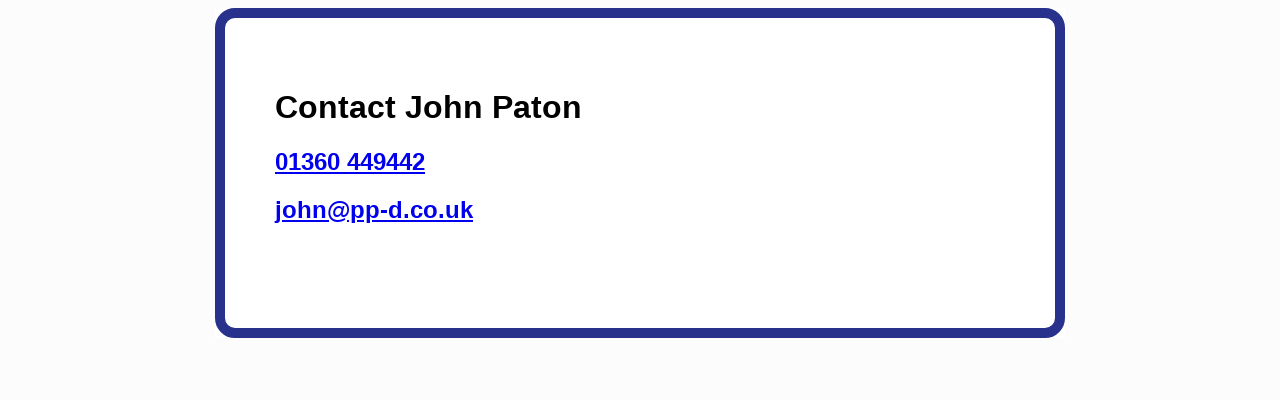

--- FILE ---
content_type: text/html
request_url: https://pp-d.co.uk/
body_size: 130
content:
<!doctype html>
<html>
<head>
<meta charset="utf-8">
<title>John Paton</title>
<style type="text/css">
body,td,th {
	font-family: Verdana, Geneva, sans-serif;
}
body {
	background-color: #FCFCFC;
}
</style>
</head>

<body>
<table width="850" border="0" align="center" cellpadding="0" cellspacing="0" style="background-color: #FFFFFF;">
  <tr>
    <td><div style="border: #28318C solid 10px; border-radius: 20px; padding: 50px; "> <h1>Contact John Paton</h1>
      <h2><a href="tel:+441360449442" target="_blank">01360 449442</a></h2>
      <h2><a href="mailto:john@pp-d.co.uk" target="_blank">john@pp-d.co.uk</a></h2>
    <p>&nbsp;</p>
    </div></td>
  </tr>
</table>
</body>
</html>
